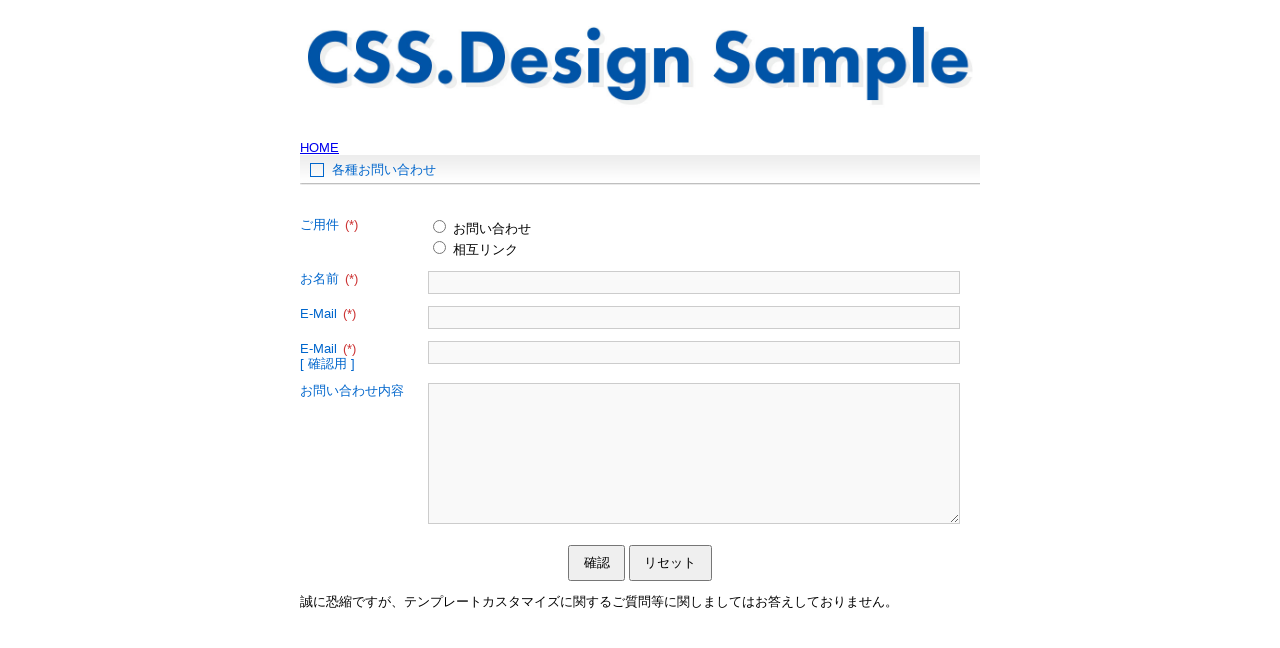

--- FILE ---
content_type: text/html; charset=UTF-8
request_url: https://www.css-designsample.com/contact/inquiry.php
body_size: 819
content:
<!doctype html>
<html lang="ja">
<head>
<meta http-equiv="Content-Style-Type" content="text/css">
<meta http-equiv="Content-Script-Type" content="text/javascript">
<meta charset="utf-8">
<meta name="viewport" content="width=device-width, initial-scale=1.0, minimum-scale=1.0, maximum-scale=1.0">
  <meta name="robots" content="noindex,nofollow" />
  <title>CSSデザインサンプル</title>
  <link rel="stylesheet" href="style.css" type="text/css" media="screen" />
</head>
<body>
<div id="header">
<p class="pagetop"><a href="http://www.css-designsample.com/">HOME</a></p>
<h1><span>各種お問い合わせ</span></h1>
</div><!-- // #header -->
<div id="content"><form action="inquiry.php" method="post">
<table border="0" cellspacing="0" cellpadding="0">
<tr>
<th>ご用件<span>(*)</span></th>
<td>
<p><input type="radio" name="subjects" value="1"  /> お問い合わせ</p>
<p><input type="radio" name="subjects" value="2"  /> 相互リンク</p>
</td>
</tr>

<tr>
<th>お名前<span>(*)</span></th>
<td>
<input type="text" name="name" id="name" value="" />
</td>
</tr>

<tr>
<th>E-Mail<span>(*)</span></th>
<td>
<input type="text" name="email" id="email" value="" />
</td>
</tr>

<tr>
<th>E-Mail<span>(*)</span><br />[ 確認用 ]</th>
<td>
<input type="text" name="email_2" id="email_2" value="" />
</td>
</tr>

<tr>
<th>お問い合わせ内容</th>
<td>
<textarea name="comment" id="comment" /></textarea>
</td>
</tr>
</table>
<p class="submit"><input type="submit" name="submit" id="submit" value="確認" /> <input type="submit" name="reset" id="reset" value="リセット" /></p>
</form>
</div><!-- // .inner -->
<div id="footer">
<p>誠に恐縮ですが、テンプレートカスタマイズに関するご質問等に関しましてはお答えしておりません。</p>
</div><!-- // #footer -->
</body>
</html>

--- FILE ---
content_type: text/css
request_url: https://www.css-designsample.com/contact/style.css
body_size: 728
content:
@charset "utf-8";
p,
div,
address,
table,
caption,
th,
td {
	font-style: normal;
	font-weight: normal;
	font-size: 100%;
	margin: 0;
	padding: 0;
}
img,
img a,
img a:hover { border: 0; }
body {
	text-align: center;
	font-size: 80%;
	font-family: 'ヒラギノ角ゴ Pro W3', 'Hiragino Kaku Gothic Pro', Osaka, 'Meiryo', 'ＭＳ Ｐゴシック', 'MS PGothic', sans-serif;
	margin: 0;
	padding: 0;
}
#header,
#content,
#footer {
	width: 94%;
	margin: auto;
}
#header {
	text-align: left;
	padding-top: 60px;
	background: url(../image/homeBg.jpg) no-repeat 50% 0;
	background-size: 98% auto;
}
@media (min-width: 640px) {
#header { padding-top: 100px; }
}
@media (min-width: 768px) {
#header { padding-top: 140px; }
#header,
#content,
#footer { width: 680px; }
}

h1 {
	font-weight: normal;
	font-size: 100%;
	height: 30px;
	line-height: 30px;
	margin: 0 0 2em;
	padding: 0;
	background: url(../image/bg-headline01.jpg) repeat-x 0 100%;
	color: #06c;
}
h1 span {
	display: block;
	margin: 0;
	padding: 0 0 0 2.5em;
	background: url(../image/bg-h3-span.jpg) no-repeat 0 100%;
}
table {
	width: 100%;
	margin: 0 0 1em;
	padding: 0;
}
th,
td {
	vertical-align: top;
	text-align: left;
	padding: 0.5em 0;
	display: block;
}
th {
	line-height: 1.2em;
	color: #06c;
}
th span {
	padding-left: 0.5em;
	color: #c33;
}
@media (min-width: 768px) {
th,
td { display: table-cell; }
th { width: 10em; }
}
#name,
#email,
#email_2,
#url,
#comment,
#comment2 {
	width: 95%;
	margin: 0 auto;
	padding: 3px;
	border: 0;
	background: #f9f9f9;
	border: 1px solid #ccc;
}
#comment { height: 10em; }
#comment2 { height: 20em; }
p.submit {
	margin: 0 0 1em;
	padding: 0;
}
#submit,
#reset { padding: 0.5em 1em; }
p.error_message {
	font-size: 12px;
	height: 16px;
	line-height: 16px;
	margin: 0;
	padding: 0;
	color: #06f;
}
p.ex {
	font-size: 12px;
	height: 16px;
	line-height: 16px;
	margin: 0;
	padding: 0;
	color: #666;
}
/* ----- */
div#footer {
	text-align: left;
	padding: 0 0 10px;
}
